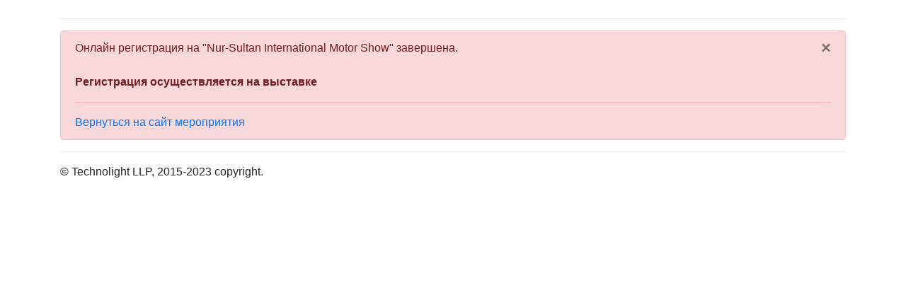

--- FILE ---
content_type: text/html; charset=UTF-8
request_url: https://b2c.techno-light.kz/event.php?id=22
body_size: 2482
content:

<!doctype html>
<html lang="en">
  <head>
    <meta charset="utf-8">
    <meta name="viewport" content="width=device-width, initial-scale=1, shrink-to-fit=no">
    <meta name="description" content="">

    <title></title>

    <!-- Bootstrap core CSS -->
    <link rel="stylesheet" href="https://maxcdn.bootstrapcdn.com/bootstrap/4.0.0/css/bootstrap.min.css" integrity="sha384-Gn5384xqQ1aoWXA+058RXPxPg6fy4IWvTNh0E263XmFcJlSAwiGgFAW/dAiS6JXm" crossorigin="anonymous">
    <link href="//maxcdn.bootstrapcdn.com/font-awesome/4.2.0/css/font-awesome.min.css" rel="stylesheet">
    <!-- Custom styles for this template -->
    <script src="https://b2c.techno-light.kz/tmpl/js/sweetalert.js"></script>
    <link rel="stylesheet" href="https://b2c.techno-light.kz/tmpl/css/sweetalert.css">
    

    <script>
        g_url = "https://b2c.techno-light.kz/";
    </script> 
	
<!-- Yandex.Metrika counter -->
<script type="text/javascript" >
   (function(m,e,t,r,i,k,a){m[i]=m[i]||function(){(m[i].a=m[i].a||[]).push(arguments)};
   m[i].l=1*new Date();
   for (var j = 0; j < document.scripts.length; j++) {if (document.scripts[j].src === r) { return; }}
   k=e.createElement(t),a=e.getElementsByTagName(t)[0],k.async=1,k.src=r,a.parentNode.insertBefore(k,a)})
   (window, document, "script", "https://mc.yandex.ru/metrika/tag.js", "ym");

   ym(93119613, "init", {
        clickmap:true,
        trackLinks:true,
        accurateTrackBounce:true,
        webvisor:true
   });
</script>
<noscript><div><img src="https://mc.yandex.ru/watch/93119613" style="position:absolute; left:-9999px;" alt="" /></div></noscript>
<!-- /Yandex.Metrika counter -->
	
  </head>

  <body>

    <nav class="navbar navbar-expand-lg navbar-dark bg-dark" style="display: none;">
      <div class="container">
        <a class="navbar-brand" href="https://b2c.techno-light.kz/"><img src="https://b2c.techno-light.kz/tmpl/logo.png" style="height: 40px;"></a>
        <button class="navbar-toggler" type="button" data-toggle="collapse" data-target="#navbars" aria-controls="navbars" aria-expanded="false" aria-label="Toggle navigation">
          <span class="navbar-toggler-icon"></span>
        </button>

        <div class="collapse navbar-collapse" id="navbars">
          <ul class="navbar-nav mr-auto">
            <li class="nav-item ">
    <a class="nav-link" href="https://b2c.techno-light.kz/index.php">Главная</a>
</li>
<li class="nav-item ">
    <a class="nav-link" href="https://b2c.techno-light.kz/rules.php">Правила сервиса</a>
</li>
          </ul>
          <ul class="navbar-nav my-2 my-md-0">
            
        <li class="nav-item">
            <a class="nav-link" href="https://b2c.techno-light.kz/aut.php">Вход для администрации</a>
        </li>
    
          </ul>
        </div>
      </div>
    </nav>

    <main role="main">
      <div class="container">
        <div class="row">
          <div class="col-lg-9"><h4 class="bd-title" style="margin-top: 10px; margin-bottom: 10px;"></h4></div>
          <div class="col-lg-3"></div>
        </div>
        <hr>
        
    <div class="alert alert-danger" role="alert">
        <button type="button" class="close" data-dismiss="alert"><span aria-hidden="true">&times;</span><span class="sr-only">Close</span></button>
        Онлайн регистрация на "Nur-Sultan International Motor Show" завершена. <br><br><b>Регистрация осуществляется на выставке</b><br> <hr>  <a href=https://nims.kz/?utm_source=technolight&amp;utm_medium=referral&amp;utm_campaign=reg_nims>Вернуться на сайт мероприятия</a> 
    </div>
    
        
        <hr>
      </div> <!-- /container -->

    <div class="modal" id="modal" tabindex="-1" role="dialog" aria-labelledby="defModalHead" aria-hidden="true">
        <div class="modal-dialog modal-lg">
            <div class="modal-content">    
                <div class="modal-body">
                    <div id="modal_content">
                    
                    </div>
                </div>
            </div>
        </div>
      </div>
    </main>

    <footer class="container">
      <p>&copy; Technolight LLP, 2015-2023 copyright.</p>
    </footer>

    <!-- Bootstrap core JavaScript
    ================================================== -->
    <!-- Placed at the end of the document so the pages load faster -->
    <script src="https://ajax.googleapis.com/ajax/libs/jquery/3.3.1/jquery.min.js"></script>
    <script src="https://b2c.techno-light.kz/tmpl/js/jquery.mask.min.js"></script> 
    <script src="https://cdnjs.cloudflare.com/ajax/libs/popper.js/1.12.9/umd/popper.min.js" integrity="sha384-ApNbgh9B+Y1QKtv3Rn7W3mgPxhU9K/ScQsAP7hUibX39j7fakFPskvXusvfa0b4Q" crossorigin="anonymous"></script>
    <script src="https://maxcdn.bootstrapcdn.com/bootstrap/4.0.0/js/bootstrap.min.js" integrity="sha384-JZR6Spejh4U02d8jOt6vLEHfe/JQGiRRSQQxSfFWpi1MquVdAyjUar5+76PVCmYl" crossorigin="anonymous"></script>
    <script src="https://b2c.techno-light.kz/tmpl/add_script.js"></script>
    

    <script src="https://www.google.com/recaptcha/api.js"></script>

    <script>
        arr_pattenrs = [];
        arr_pattenrs["ru"] = "+7 (999) 999-99-99";
        arr_pattenrs["kz"] = "+7 (9999) 999-99-99";

        function select_country(country)
        {
            $("#country_select").html('<img src="https://b2c.techno-light.kz/tmpl/img/'+country+'.png" style="width: 16px;">');
            pattern = arr_pattenrs[country];
            var options =  {
                onKeyPress: function(cep, event, currentField, options){
                    $(event.target).removeClass("is-valid");
                    $(event.target).removeClass("is-invalid");
                },
                onComplete: function(cep, event) {
                    $(event.target).addClass("is-valid");
                }
            };
            $("#phone").mask(pattern, options);
            $("#phone").attr("placeholder", pattern);
        }
        //select_country("kz");
        $("#phone").mask("+9 (999) 999 9999 99999");
    </script>

  </body>
</html>


--- FILE ---
content_type: text/css
request_url: https://b2c.techno-light.kz/tmpl/css/sweetalert.css
body_size: 2425
content:
@keyframes showSweetAlert {
    0% {
      transform: scale(0.7);
    }
    45% {
      transform: scale(1.05);
    }
    80% {
      transform: scale(0.95);
    }
    100% {
      transform: scale(1);
    }
  }
  @keyframes hideSweetAlert {
    0% {
      transform: scale(1);
    }
    100% {
      transform: scale(0.5);
    }
  }
  @keyframes slideFromTop {
    0% {
      top: 0%;
    }
    100% {
      top: 50%;
    }
  }
  @keyframes slideToTop {
    0% {
      top: 50%;
    }
    100% {
      top: 0%;
    }
  }
  @keyframes slideFromBottom {
    0% {
      top: 70%;
    }
    100% {
      top: 50%;
    }
  }
  @keyframes slideToBottom {
    0% {
      top: 50%;
    }
    100% {
      top: 70%;
    }
  }
  .showSweetAlert {
    animation: showSweetAlert 0.3s;
  }
  .showSweetAlert[data-animation=none] {
    animation: none;
  }
  .showSweetAlert[data-animation=slide-from-top] {
    animation: slideFromTop 0.3s;
  }
  .showSweetAlert[data-animation=slide-from-bottom] {
    animation: slideFromBottom 0.3s;
  }
  .hideSweetAlert {
    animation: hideSweetAlert 0.3s;
  }
  .hideSweetAlert[data-animation=none] {
    animation: none;
  }
  .hideSweetAlert[data-animation=slide-from-top] {
    animation: slideToTop 0.3s;
  }
  .hideSweetAlert[data-animation=slide-from-bottom] {
    animation: slideToBottom 0.3s;
  }
  @keyframes animateSuccessTip {
    0% {
      width: 0;
      left: 1px;
      top: 19px;
    }
    54% {
      width: 0;
      left: 1px;
      top: 19px;
    }
    70% {
      width: 50px;
      left: -8px;
      top: 37px;
    }
    84% {
      width: 17px;
      left: 21px;
      top: 48px;
    }
    100% {
      width: 25px;
      left: 14px;
      top: 45px;
    }
  }
  @keyframes animateSuccessLong {
    0% {
      width: 0;
      right: 46px;
      top: 54px;
    }
    65% {
      width: 0;
      right: 46px;
      top: 54px;
    }
    84% {
      width: 55px;
      right: 0px;
      top: 35px;
    }
    100% {
      width: 47px;
      right: 8px;
      top: 38px;
    }
  }
  @keyframes rotatePlaceholder {
    0% {
      transform: rotate(-45deg);
    }
    5% {
      transform: rotate(-45deg);
    }
    12% {
      transform: rotate(-405deg);
    }
    100% {
      transform: rotate(-405deg);
    }
  }
  .animateSuccessTip {
    animation: animateSuccessTip 0.75s;
  }
  .animateSuccessLong {
    animation: animateSuccessLong 0.75s;
  }
  .sa-icon.sa-success.animate::after {
    animation: rotatePlaceholder 4.25s ease-in;
  }
  @keyframes animateErrorIcon {
    0% {
      transform: rotateX(100deg);
      opacity: 0;
    }
    100% {
      transform: rotateX(0deg);
      opacity: 1;
    }
  }
  .animateErrorIcon {
    animation: animateErrorIcon 0.5s;
  }
  @keyframes animateXMark {
    0% {
      transform: scale(0.4);
      margin-top: 26px;
      opacity: 0;
    }
    50% {
      transform: scale(0.4);
      margin-top: 26px;
      opacity: 0;
    }
    80% {
      transform: scale(1.15);
      margin-top: -6px;
    }
    100% {
      transform: scale(1);
      margin-top: 0;
      opacity: 1;
    }
  }
  .animateXMark {
    animation: animateXMark 0.5s;
  }
  @keyframes pulseWarning {
    0% {
      border-color: #F8D486;
    }
    100% {
      border-color: #F8BB86;
    }
  }
  .pulseWarning {
    animation: pulseWarning 0.75s infinite alternate;
  }
  @keyframes pulseWarningIns {
    0% {
      background-color: #F8D486;
    }
    100% {
      background-color: #F8BB86;
    }
  }
  .pulseWarningIns {
    animation: pulseWarningIns 0.75s infinite alternate;
  }
  @keyframes rotate-loading {
    0% {
      transform: rotate(0deg);
    }
    100% {
      transform: rotate(360deg);
    }
  }
  body.stop-scrolling {
    height: 100%;
    overflow: hidden;
  }
  .sweet-overlay {
    background-color: rgba(0, 0, 0, 0.4);
    position: fixed;
    left: 0;
    right: 0;
    top: 0;
    bottom: 0;
    display: none;
    z-index: 1040;
  }
  .sweet-alert {
    background-color: #ffffff;
    width: 478px;
    padding: 17px;
    border-radius: 5px;
    text-align: center;
    position: fixed;
    left: 50%;
    top: 50%;
    margin-left: -256px;
    margin-top: -200px;
    overflow: hidden;
    display: none;
    z-index: 2000;
  }
  @media all and (max-width: 767px) {
    .sweet-alert {
      width: auto;
      margin-left: 0;
      margin-right: 0;
      left: 15px;
      right: 15px;
    }
  }
  .sweet-alert .form-group {
    display: none;
  }
  .sweet-alert .form-group .sa-input-error {
    display: none;
  }
  .sweet-alert.show-input .form-group {
    display: block;
  }
  .sweet-alert .sa-confirm-button-container {
    display: inline-block;
    position: relative;
  }
  .sweet-alert .la-ball-fall {
    position: absolute;
    left: 50%;
    top: 50%;
    margin-left: -27px;
    margin-top: -9px;
    opacity: 0;
    visibility: hidden;
  }
  .sweet-alert button[disabled] {
    opacity: .6;
    cursor: default;
  }
  .sweet-alert button.confirm[disabled] {
    color: transparent;
  }
  .sweet-alert button.confirm[disabled] ~ .la-ball-fall {
    opacity: 1;
    visibility: visible;
    transition-delay: 0s;
  }
  .sweet-alert .sa-icon {
    width: 80px;
    height: 80px;
    border: 4px solid gray;
    border-radius: 50%;
    margin: 20px auto;
    position: relative;
    box-sizing: content-box;
  }
  .sweet-alert .sa-icon.sa-error {
    border-color: #d43f3a;
  }
  .sweet-alert .sa-icon.sa-error .sa-x-mark {
    position: relative;
    display: block;
  }
  .sweet-alert .sa-icon.sa-error .sa-line {
    position: absolute;
    height: 5px;
    width: 47px;
    background-color: #d9534f;
    display: block;
    top: 37px;
    border-radius: 2px;
  }
  .sweet-alert .sa-icon.sa-error .sa-line.sa-left {
    transform: rotate(45deg);
    left: 17px;
  }
  .sweet-alert .sa-icon.sa-error .sa-line.sa-right {
    transform: rotate(-45deg);
    right: 16px;
  }
  .sweet-alert .sa-icon.sa-warning {
    border-color: #eea236;
  }
  .sweet-alert .sa-icon.sa-warning .sa-body {
    position: absolute;
    width: 5px;
    height: 47px;
    left: 50%;
    top: 10px;
    border-radius: 2px;
    margin-left: -2px;
    background-color: #f0ad4e;
  }
  .sweet-alert .sa-icon.sa-warning .sa-dot {
    position: absolute;
    width: 7px;
    height: 7px;
    border-radius: 50%;
    margin-left: -3px;
    left: 50%;
    bottom: 10px;
    background-color: #f0ad4e;
  }
  .sweet-alert .sa-icon.sa-info {
    border-color: #46b8da;
  }
  .sweet-alert .sa-icon.sa-info::before {
    content: "";
    position: absolute;
    width: 5px;
    height: 29px;
    left: 50%;
    bottom: 17px;
    border-radius: 2px;
    margin-left: -2px;
    background-color: #5bc0de;
  }
  .sweet-alert .sa-icon.sa-info::after {
    content: "";
    position: absolute;
    width: 7px;
    height: 7px;
    border-radius: 50%;
    margin-left: -3px;
    top: 19px;
    background-color: #5bc0de;
  }
  .sweet-alert .sa-icon.sa-success {
    border-color: #4cae4c;
  }
  .sweet-alert .sa-icon.sa-success::before,
  .sweet-alert .sa-icon.sa-success::after {
    content: '';
    border-radius: 50%;
    position: absolute;
    width: 60px;
    height: 120px;
    background: #ffffff;
    transform: rotate(45deg);
  }
  .sweet-alert .sa-icon.sa-success::before {
    border-radius: 120px 0 0 120px;
    top: -7px;
    left: -33px;
    transform: rotate(-45deg);
    transform-origin: 60px 60px;
  }
  .sweet-alert .sa-icon.sa-success::after {
    border-radius: 0 120px 120px 0;
    top: -11px;
    left: 30px;
    transform: rotate(-45deg);
    transform-origin: 0px 60px;
  }
  .sweet-alert .sa-icon.sa-success .sa-placeholder {
    width: 80px;
    height: 80px;
    border: 4px solid rgba(92, 184, 92, 0.2);
    border-radius: 50%;
    box-sizing: content-box;
    position: absolute;
    left: -4px;
    top: -4px;
    z-index: 2;
  }
  .sweet-alert .sa-icon.sa-success .sa-fix {
    width: 5px;
    height: 90px;
    background-color: #ffffff;
    position: absolute;
    left: 28px;
    top: 8px;
    z-index: 1;
    transform: rotate(-45deg);
  }
  .sweet-alert .sa-icon.sa-success .sa-line {
    height: 5px;
    background-color: #5cb85c;
    display: block;
    border-radius: 2px;
    position: absolute;
    z-index: 2;
  }
  .sweet-alert .sa-icon.sa-success .sa-line.sa-tip {
    width: 25px;
    left: 14px;
    top: 46px;
    transform: rotate(45deg);
  }
  .sweet-alert .sa-icon.sa-success .sa-line.sa-long {
    width: 47px;
    right: 8px;
    top: 38px;
    transform: rotate(-45deg);
  }
  .sweet-alert .sa-icon.sa-custom {
    background-size: contain;
    border-radius: 0;
    border: none;
    background-position: center center;
    background-repeat: no-repeat;
  }
  .sweet-alert .btn-default:focus {
    border-color: #cccccc;
    outline: 0;
    -webkit-box-shadow: inset 0 1px 1px rgba(0,0,0,.075), 0 0 8px rgba(204, 204, 204, 0.6);
    box-shadow: inset 0 1px 1px rgba(0,0,0,.075), 0 0 8px rgba(204, 204, 204, 0.6);
  }
  .sweet-alert .btn-success:focus {
    border-color: #4cae4c;
    outline: 0;
    -webkit-box-shadow: inset 0 1px 1px rgba(0,0,0,.075), 0 0 8px rgba(76, 174, 76, 0.6);
    box-shadow: inset 0 1px 1px rgba(0,0,0,.075), 0 0 8px rgba(76, 174, 76, 0.6);
  }
  .sweet-alert .btn-info:focus {
    border-color: #46b8da;
    outline: 0;
    -webkit-box-shadow: inset 0 1px 1px rgba(0,0,0,.075), 0 0 8px rgba(70, 184, 218, 0.6);
    box-shadow: inset 0 1px 1px rgba(0,0,0,.075), 0 0 8px rgba(70, 184, 218, 0.6);
  }
  .sweet-alert .btn-danger:focus {
    border-color: #d43f3a;
    outline: 0;
    -webkit-box-shadow: inset 0 1px 1px rgba(0,0,0,.075), 0 0 8px rgba(212, 63, 58, 0.6);
    box-shadow: inset 0 1px 1px rgba(0,0,0,.075), 0 0 8px rgba(212, 63, 58, 0.6);
  }
  .sweet-alert .btn-warning:focus {
    border-color: #eea236;
    outline: 0;
    -webkit-box-shadow: inset 0 1px 1px rgba(0,0,0,.075), 0 0 8px rgba(238, 162, 54, 0.6);
    box-shadow: inset 0 1px 1px rgba(0,0,0,.075), 0 0 8px rgba(238, 162, 54, 0.6);
  }
  .sweet-alert button::-moz-focus-inner {
    border: 0;
  }
  /*!
   * Load Awesome v1.1.0 (http://github.danielcardoso.net/load-awesome/)
   * Copyright 2015 Daniel Cardoso <@DanielCardoso>
   * Licensed under MIT
   */
  .la-ball-fall,
  .la-ball-fall > div {
    position: relative;
    -webkit-box-sizing: border-box;
    -moz-box-sizing: border-box;
    box-sizing: border-box;
  }
  .la-ball-fall {
    display: block;
    font-size: 0;
    color: #fff;
  }
  .la-ball-fall.la-dark {
    color: #333;
  }
  .la-ball-fall > div {
    display: inline-block;
    float: none;
    background-color: currentColor;
    border: 0 solid currentColor;
  }
  .la-ball-fall {
    width: 54px;
    height: 18px;
  }
  .la-ball-fall > div {
    width: 10px;
    height: 10px;
    margin: 4px;
    border-radius: 100%;
    opacity: 0;
    -webkit-animation: ball-fall 1s ease-in-out infinite;
    -moz-animation: ball-fall 1s ease-in-out infinite;
    -o-animation: ball-fall 1s ease-in-out infinite;
    animation: ball-fall 1s ease-in-out infinite;
  }
  .la-ball-fall > div:nth-child(1) {
    -webkit-animation-delay: -200ms;
    -moz-animation-delay: -200ms;
    -o-animation-delay: -200ms;
    animation-delay: -200ms;
  }
  .la-ball-fall > div:nth-child(2) {
    -webkit-animation-delay: -100ms;
    -moz-animation-delay: -100ms;
    -o-animation-delay: -100ms;
    animation-delay: -100ms;
  }
  .la-ball-fall > div:nth-child(3) {
    -webkit-animation-delay: 0ms;
    -moz-animation-delay: 0ms;
    -o-animation-delay: 0ms;
    animation-delay: 0ms;
  }
  .la-ball-fall.la-sm {
    width: 26px;
    height: 8px;
  }
  .la-ball-fall.la-sm > div {
    width: 4px;
    height: 4px;
    margin: 2px;
  }
  .la-ball-fall.la-2x {
    width: 108px;
    height: 36px;
  }
  .la-ball-fall.la-2x > div {
    width: 20px;
    height: 20px;
    margin: 8px;
  }
  .la-ball-fall.la-3x {
    width: 162px;
    height: 54px;
  }
  .la-ball-fall.la-3x > div {
    width: 30px;
    height: 30px;
    margin: 12px;
  }
  /*
   * Animation
   */
  @-webkit-keyframes ball-fall {
    0% {
      opacity: 0;
      -webkit-transform: translateY(-145%);
      transform: translateY(-145%);
    }
    10% {
      opacity: .5;
    }
    20% {
      opacity: 1;
      -webkit-transform: translateY(0);
      transform: translateY(0);
    }
    80% {
      opacity: 1;
      -webkit-transform: translateY(0);
      transform: translateY(0);
    }
    90% {
      opacity: .5;
    }
    100% {
      opacity: 0;
      -webkit-transform: translateY(145%);
      transform: translateY(145%);
    }
  }
  @-moz-keyframes ball-fall {
    0% {
      opacity: 0;
      -moz-transform: translateY(-145%);
      transform: translateY(-145%);
    }
    10% {
      opacity: .5;
    }
    20% {
      opacity: 1;
      -moz-transform: translateY(0);
      transform: translateY(0);
    }
    80% {
      opacity: 1;
      -moz-transform: translateY(0);
      transform: translateY(0);
    }
    90% {
      opacity: .5;
    }
    100% {
      opacity: 0;
      -moz-transform: translateY(145%);
      transform: translateY(145%);
    }
  }
  @-o-keyframes ball-fall {
    0% {
      opacity: 0;
      -o-transform: translateY(-145%);
      transform: translateY(-145%);
    }
    10% {
      opacity: .5;
    }
    20% {
      opacity: 1;
      -o-transform: translateY(0);
      transform: translateY(0);
    }
    80% {
      opacity: 1;
      -o-transform: translateY(0);
      transform: translateY(0);
    }
    90% {
      opacity: .5;
    }
    100% {
      opacity: 0;
      -o-transform: translateY(145%);
      transform: translateY(145%);
    }
  }
  @keyframes ball-fall {
    0% {
      opacity: 0;
      -webkit-transform: translateY(-145%);
      -moz-transform: translateY(-145%);
      -o-transform: translateY(-145%);
      transform: translateY(-145%);
    }
    10% {
      opacity: .5;
    }
    20% {
      opacity: 1;
      -webkit-transform: translateY(0);
      -moz-transform: translateY(0);
      -o-transform: translateY(0);
      transform: translateY(0);
    }
    80% {
      opacity: 1;
      -webkit-transform: translateY(0);
      -moz-transform: translateY(0);
      -o-transform: translateY(0);
      transform: translateY(0);
    }
    90% {
      opacity: .5;
    }
    100% {
      opacity: 0;
      -webkit-transform: translateY(145%);
      -moz-transform: translateY(145%);
      -o-transform: translateY(145%);
      transform: translateY(145%);
    }
  }

--- FILE ---
content_type: application/javascript
request_url: https://b2c.techno-light.kz/tmpl/add_script.js
body_size: 665
content:
function modal_load(elem, url)
{
    $('#'+elem).modal('show');
    $('#'+elem+'_content').html('<div style="margin-top: 150px; margin-bottom: 150px;"><center><img src="'+g_url+'tmpl/load.gif"></center></div>');
    $.get(url, function (data) {
		if (data)
		{
			$('#'+elem+'_content').html(data);
		}
        else
            $('#'+elem+'_content').html('<div style="margin-top: 150px; margin-bottom: 150px;"><center>Error load data</center></div>');
    }).fail(function (err){
        console.log(err);
        $('#'+elem+'_content').html('<div style="margin-top: 150px; margin-bottom: 150px;"><center>Error load data: '+err.status+'</center></div>');
    });
}